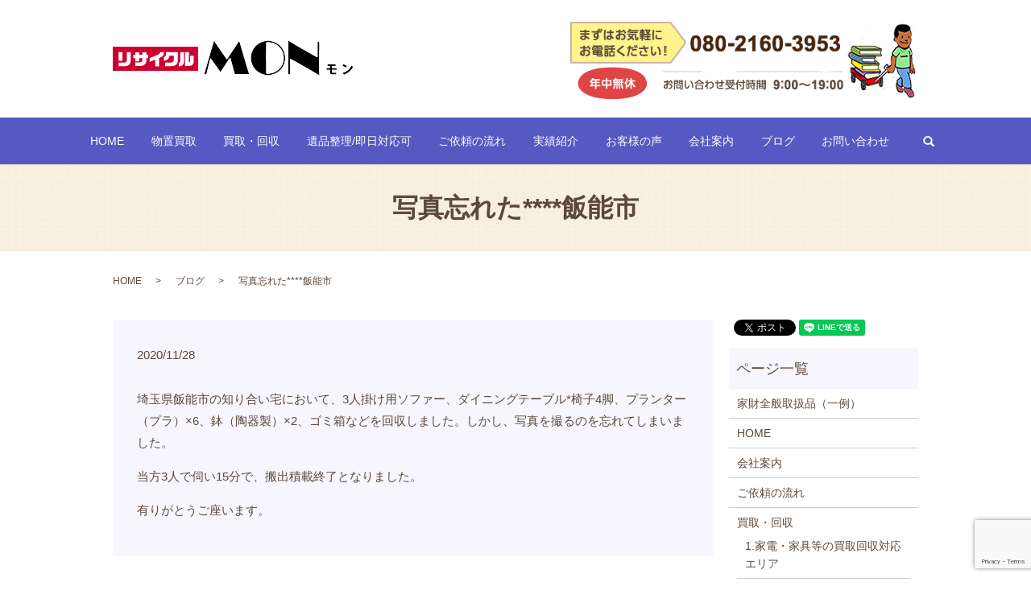

--- FILE ---
content_type: text/html; charset=UTF-8
request_url: https://www.no1mon.com/blog/1382
body_size: 5253
content:
  <!DOCTYPE HTML>
<html lang="ja" prefix="og: http://ogp.me/ns#">
<head>
  <meta charset="utf-8">
  <meta http-equiv="X-UA-Compatible" content="IE=edge,chrome=1">
  <meta name="viewport" content="width=device-width, initial-scale=1">
  <title>写真忘れた****飯能市</title>
  
<!-- All in One SEO Pack 2.3.4.2 by Michael Torbert of Semper Fi Web Designob_start_detected [-1,-1] -->
<meta name="description" itemprop="description" content="埼玉県飯能市の知り合い宅において、3人掛け用ソファー、ダイニングテーブル*椅子4脚、プランター（プラ）×6、鉢（陶器製）×2、ゴミ箱などを回収しました。しかし、写真を撮るのを忘れてしまいました。 当方3人で伺い15分で、搬出積載終了となりました。 有りがとうご座います。" />

<meta name="keywords" itemprop="keywords" content="回収,ソファー,飯能市" />

<link rel="canonical" href="https://www.no1mon.com/blog/1382" />
<meta property="og:title" content="写真忘れた****飯能市" />
<meta property="og:type" content="article" />
<meta property="og:url" content="https://www.no1mon.com/blog/1382" />
<meta property="og:image" content="https://www.no1mon.com/wp-content/uploads/logo_ogp.jpg" />
<meta property="og:description" content="埼玉県飯能市の知り合い宅において、3人掛け用ソファー、ダイニングテーブル*椅子4脚、プランター（プラ）×6、鉢（陶器製）×2、ゴミ箱などを回収しました。しかし、写真を撮るのを忘れてしまいました。 当方3人で伺い15分で、搬出積載終了となりました。 有りがとうご座います。" />
<meta property="article:published_time" content="2020-11-28T13:09:27Z" />
<meta property="article:modified_time" content="2020-11-28T13:10:03Z" />
<meta name="twitter:card" content="summary" />
<meta name="twitter:title" content="写真忘れた****飯能市" />
<meta name="twitter:description" content="埼玉県飯能市の知り合い宅において、3人掛け用ソファー、ダイニングテーブル*椅子4脚、プランター（プラ）×6、鉢（陶器製）×2、ゴミ箱などを回収しました。しかし、写真を撮るのを忘れてしまいました。 当方3人で伺い15分で、搬出積載終了となりました。 有りがとうご座います。" />
<meta name="twitter:image" content="https://www.no1mon.com/wp-content/uploads/logo_ogp.jpg" />
<meta itemprop="image" content="https://www.no1mon.com/wp-content/uploads/logo_ogp.jpg" />
<!-- /all in one seo pack -->
<link rel='dns-prefetch' href='//www.google.com' />
<link rel='dns-prefetch' href='//s.w.org' />
<link rel="alternate" type="application/rss+xml" title="リサイクルMON &raquo; 写真忘れた****飯能市 のコメントのフィード" href="https://www.no1mon.com/blog/1382/feed" />
<link rel='stylesheet' id='contact-form-7-css'  href='https://www.no1mon.com/wp-content/plugins/contact-form-7/includes/css/styles.css?ver=5.1' type='text/css' media='all' />
<script type='text/javascript' src='https://www.no1mon.com/wp-content/themes/no1mon.com/assets/js/vendor/jquery.min.js?ver=4.9.26'></script>
<link rel='prev' title='新規実績紹介を追加しました' href='https://www.no1mon.com/news/1380' />
<link rel='next' title='整理整頓　2020.12.3' href='https://www.no1mon.com/blog/1389' />
<link rel='shortlink' href='https://www.no1mon.com/?p=1382' />
  <link rel="stylesheet" href="https://www.no1mon.com/wp-content/themes/no1mon.com/assets/css/main.css?1768750466">
  <script src="https://www.no1mon.com/wp-content/themes/no1mon.com/assets/js/vendor/respond.min.js"></script>
  <script type="application/ld+json">
  {
    "@context": "http://schema.org",
    "@type": "BreadcrumbList",
    "itemListElement":
    [
      {
        "@type": "ListItem",
        "position": 1,
        "item":
        {
          "@id": "https://www.no1mon.com/",
          "name": "リサイクルMON"
        }
      },
      {
        "@type": "ListItem",
        "position": 2,
        "item":
        {
          "@id": "https://www.no1mon.com/category/blog/",
          "name": "ブログ"
        }
      },
      {
        "@type": "ListItem",
        "position": 3,
        "item":
        {
          "@id": "https://www.no1mon.com/blog/1382/",
          "name": "写真忘れた****飯能市"
        }
      }
    ]
  }
  </script>


  <script type="application/ld+json">
  {
    "@context": "http://schema.org/",
    "@type": "RecyclingCenter",
    "name": "リサイクルMON",
    "address": "〒358-0004 埼玉県入間市鍵山2-12-5",
    "telephone": "04-2930-4460",
    "faxNumber": "",
    "url": "https://www.no1mon.com",
    "email": "info@no1mon.com",
    "image": "https://www.no1mon.com/wp-content/uploads/logo_ogp.jpg",
    "logo": "https://www.no1mon.com/wp-content/uploads/logo.svg"
  }
  </script>

</head>
<body class="scrollTop">

  <div id="fb-root"></div>
  <script>(function(d, s, id) {
    var js, fjs = d.getElementsByTagName(s)[0];
    if (d.getElementById(id)) return;
    js = d.createElement(s); js.id = id;
    js.src = "//connect.facebook.net/ja_JP/sdk.js#xfbml=1&version=v2.9";
    fjs.parentNode.insertBefore(js, fjs);
  }(document, 'script', 'facebook-jssdk'));</script>

  <header>
    <div class="primary_header">
      <div class="container">
                <div class="title">
                      <a href="https://www.no1mon.com/">
              <object type="image/svg+xml" data="/wp-content/uploads/logo.svg" alt="リサイクルMON"></object>
            </a>
                  </div>
		<div class="hdr_info">
          <img src="/wp-content/uploads/hdr_img_002.png"  alt="リサイクルMON">
        </div>

      </div>
	  <nav class="global_nav"><ul><li><a href="https://www.no1mon.com/">HOME</a></li>
<li><a href="https://www.no1mon.com/shed">物置買取</a></li>
<li><a href="https://www.no1mon.com/purchase">買取・回収</a></li>
<li><a href="https://www.no1mon.com/life">遺品整理/即日対応可</a></li>
<li><a href="https://www.no1mon.com/flow">ご依頼の流れ</a></li>
<li><a href="/category/case">実績紹介</a></li>
<li><a href="https://www.no1mon.com/voice">お客様の声</a></li>
<li><a href="https://www.no1mon.com/company">会社案内</a></li>
<li><a href="https://www.no1mon.com/category/blog">ブログ</a></li>
<li><a href="https://www.no1mon.com/contact">お問い合わせ</a></li>

              <li class="gnav_search">
                <a href="#">search</a>
  <div class="epress_search">
    <form method="get" action="https://www.no1mon.com/">
      <input type="text" placeholder="" class="text" name="s" autocomplete="off" value="">
      <input type="submit" value="Search" class="submit">
    </form>
  </div>
  </li>
            </ul>
            <div class="menu_icon">
              <a href="#menu"><span>メニュー開閉</span></a>
            </div></nav>    </div>
  </header>

  <main>
              <h1 class="wow" style="">
      写真忘れた****飯能市            </h1>

    
    <div class="bread_wrap">
      <div class="container gutters">
        <div class="row bread">
              <ul class="col span_12">
              <li><a href="https://www.no1mon.com">HOME</a></li>
                      <li><a href="https://www.no1mon.com/category/blog">ブログ</a></li>
                      <li>写真忘れた****飯能市</li>
                  </ul>
          </div>
      </div>
    </div>
    <section>
      <div class="container gutters">
        <div class="row">
                    <div class="col span_9 column_main">
                  <article class="row article_detail">
      <div class="article_date">
        <p>2020/11/28</p>
      </div>
      <div class="row">
        <div class="col span_12">
          <p>埼玉県飯能市の知り合い宅において、3人掛け用ソファー、ダイニングテーブル*椅子4脚、プランター（プラ）×6、鉢（陶器製）×2、ゴミ箱などを回収しました。しかし、写真を撮るのを忘れてしまいました。</p>
<p>当方3人で伺い15分で、搬出積載終了となりました。</p>
<p>有りがとうご座います。</p>        </div>
      </div>

          </article>

    <div class='epress_pager'>
      <div class="epress_pager_prev">
        <a href="https://www.no1mon.com/blog/1314" rel="prev">河口湖まで配達に行って来ました</a>      </div>
      <div class="epress_pager_next">
        <a href="https://www.no1mon.com/blog/1389" rel="next">整理整頓　2020.12.3</a>      </div>
    </div>
                </div>
          <div class="col span_3 column_sub">
            <div>
<style>
.share_button {
  letter-spacing: -.40em;
  padding-top: 30px;
  margin-bottom: 7%;
}
.share_button > * {
  letter-spacing: normal;
}
.column_sub .share_button {
  margin-top: 0;
  padding-top: 0;
}
</style>
  <div class="container share_button">
    <!-- Facebook -->
    <style media="screen">
      .share_button > * {vertical-align: bottom; margin:0 2px;}
    </style>
    <div class="fb-share-button" data-href="https://www.no1mon.com/blog/1382" data-layout="button" data-size="small" data-mobile-iframe="false"><a class="fb-xfbml-parse-ignore" target="_blank" href="https://www.facebook.com/sharer/sharer.php?u=http%3A%2F%2Fweb01.iflag.jp%2Fshinki%2F1704%2Fshin-limited%2Fhtml%2Findex.html&amp;src=sdkpreparse">シェア</a></div>
    <!-- Twitter -->
    <a href="https://twitter.com/share" class="twitter-share-button">Tweet</a>
    <!-- LINE -->
    <div class="line-it-button" data-lang="ja" data-type="share-a" data-url="https://www.no1mon.com/blog/1382" style="display: none;"></div>
  </div>
</div>
<div class="sidebar">
  <div class="widget_wrap"><p class="widget_header">ページ一覧</p>		<ul>
			<li class="page_item page-item-948"><a href="https://www.no1mon.com/%e5%ae%b6%e8%b2%a1%e5%85%a8%e8%88%ac%e5%8f%96%e6%89%b1%e5%93%81%ef%bc%88%e4%b8%80%e4%be%8b%ef%bc%89">家財全般取扱品（一例）</a></li>
<li class="page_item page-item-11"><a href="https://www.no1mon.com/">HOME</a></li>
<li class="page_item page-item-107"><a href="https://www.no1mon.com/company">会社案内</a></li>
<li class="page_item page-item-109"><a href="https://www.no1mon.com/flow">ご依頼の流れ</a></li>
<li class="page_item page-item-113 page_item_has_children"><a href="https://www.no1mon.com/purchase">買取・回収</a>
<ul class='children'>
	<li class="page_item page-item-911"><a href="https://www.no1mon.com/purchase/1-%e5%af%be%e5%bf%9c%e3%82%a8%e3%83%aa%e3%82%a2">1.家電・家具等の買取回収対応エリア</a></li>
	<li class="page_item page-item-1628"><a href="https://www.no1mon.com/purchase/1%e5%93%81%e3%81%8b%e3%82%89%e4%b8%80%e8%bb%92%e3%81%9d%e3%81%a3%e3%81%8f%e3%82%8a%e3%81%be%e3%81%a7%e5%9b%9e%e5%8f%8e">1品から一軒家まで残置物を全部片付けます / 狭山市</a></li>
	<li class="page_item page-item-1438"><a href="https://www.no1mon.com/purchase/%e7%a9%ba%e3%81%8d%e5%ae%b6%ef%bc%86%e6%ae%8b%e7%bd%ae%e7%89%a9%e3%82%92%e7%89%87%e4%bb%98%e3%81%91%e6%97%a5%e9%ab%98%e5%b8%82%e3%83%bb%e9%b6%b4%e3%83%b6%e5%b3%b6%e5%b8%82">残置物の片付け(不用品回収)/日高市・鶴ヶ島市</a></li>
	<li class="page_item page-item-1498"><a href="https://www.no1mon.com/purchase/%e7%a9%ba%e3%81%8d%e5%ae%b6%ef%bc%86%e6%ae%8b%e7%bd%ae%e7%89%a9%e3%82%92%e7%89%87%e4%bb%98%e3%81%91%e7%be%bd%e6%9d%91%e5%b8%82%e3%83%bb%e9%9d%92%e6%a2%85%e5%b8%82%e3%80%8c%e3%83%aa%e3%82%b5%e3%82%a4">空き家＆残置物を片付け（不用品回収）/羽村市・青梅市「リサイクルMON」</a></li>
</ul>
</li>
<li class="page_item page-item-111"><a href="https://www.no1mon.com/life">遺品整理/即日対応可</a></li>
<li class="page_item page-item-115 page_item_has_children"><a href="https://www.no1mon.com/shed">物置買取</a>
<ul class='children'>
	<li class="page_item page-item-919"><a href="https://www.no1mon.com/shed/%e7%89%a9%e7%bd%ae%e5%af%be%e5%bf%9c%e3%82%a8%e3%83%aa%e3%82%a2">物置対応エリア</a></li>
</ul>
</li>
<li class="page_item page-item-117"><a href="https://www.no1mon.com/voice">お客様の声</a></li>
<li class="page_item page-item-8"><a href="https://www.no1mon.com/contact">お問い合わせ</a></li>
<li class="page_item page-item-6"><a href="https://www.no1mon.com/policy">プライバシーポリシー</a></li>
<li class="page_item page-item-10"><a href="https://www.no1mon.com/sitemap">サイトマップ</a></li>
		</ul>
		</div><div class="widget_wrap"><p class="widget_header">カテゴリー</p>		<ul>
	<li class="cat-item cat-item-2"><a href="https://www.no1mon.com/category/news" >お知らせ</a>
</li>
	<li class="cat-item cat-item-14"><a href="https://www.no1mon.com/category/blog" >ブログ</a>
</li>
	<li class="cat-item cat-item-8"><a href="https://www.no1mon.com/category/case" title="入間市のリサイクルショップ、リサイクルMONの買取・回収実績の一部をご紹介。どんなものの買取・回収が可能かこちらからご確認ください。">実績紹介</a>
</li>
		</ul>
</div>		<div class="widget_wrap">		<p class="widget_header">最近の投稿</p>		<ul>
											<li>
					<a href="https://www.no1mon.com/news/4657">入荷　タクボ グランプレステージ GP-157HT販売開始します。</a>
									</li>
											<li>
					<a href="https://www.no1mon.com/case/4653">小型家電を持ち込みにて無料回収</a>
									</li>
											<li>
					<a href="https://www.no1mon.com/news/4649">販売開始　タクボ　グランプレステージ GP-199　</a>
									</li>
											<li>
					<a href="https://www.no1mon.com/news/4643">新規入荷　タクボ mr.ｽﾄｯｸﾏﾝ ND-2908　販売開始</a>
									</li>
											<li>
					<a href="https://www.no1mon.com/news/4639">新入荷 イナバ ネクスタ NXN-55S　販売</a>
									</li>
					</ul>
		</div>1</div>
          </div>
                  </div>
      </div>
    </section>

  </main>
<footer>    <div class="footer_nav_wrap">
      <div class="container">
        <div class="row">
        <nav class="col span_12 pc-only"><ul><li><a href="https://www.no1mon.com/">ホーム</a></li>
<li><a href="https://www.no1mon.com/shed">物置買取</a></li>
<li><a href="https://www.no1mon.com/purchase">買取・回収</a></li>
<li><a href="https://www.no1mon.com/life">遺品整理/即日対応可</a></li>
<li><a href="https://www.no1mon.com/flow">ご依頼の流れ</a></li>
<li><a href="/category/case">実績紹介</a></li>
<li><a href="https://www.no1mon.com/voice">お客様の声</a></li>
<li class="footer-break"><a href="https://www.no1mon.com/company">会社案内</a></li>
<li><a href="https://www.no1mon.com/category/blog">ブログ</a></li>
<li><a href="https://www.no1mon.com/contact">お問い合わせ</a></li>
<li><a href="https://www.no1mon.com/policy">プライバシーポリシー</a></li>
<li><a href="https://www.no1mon.com/sitemap">サイトマップ</a></li>
</ul></nav>        </div>
      </div>
    </div>
    <div class="footer_copyright_wrap">
      <div class="container">
        <div class="row">
          <div class="col span_12">
            <p>Copyright &copy; リサイクルMON All Rights Reserved.【掲載の記事・写真・イラストなどの無断複写・転載を禁じます】</p>
          </div>
        </div>
      </div>
    </div>
    <p class="pagetop"><a href="#top"></a></p>
  </footer>

  <script src="https://www.no1mon.com/wp-content/themes/no1mon.com/assets/js/vendor/bundle.js"></script>
  <script src="https://www.no1mon.com/wp-content/themes/no1mon.com/assets/js/main.js?"></script>

  <!-- twitter -->
  <script>!function(d,s,id){var js,fjs=d.getElementsByTagName(s)[0],p=/^http:/.test(d.location)?'http':'https';if(!d.getElementById(id)){js=d.createElement(s);js.id=id;js.src=p+'://platform.twitter.com/widgets.js';fjs.parentNode.insertBefore(js,fjs);}}(document, 'script', 'twitter-wjs');</script>

  <script src="https://d.line-scdn.net/r/web/social-plugin/js/thirdparty/loader.min.js" async="async" defer="defer"></script>

  <script type='text/javascript'>
/* <![CDATA[ */
var wpcf7 = {"apiSettings":{"root":"https:\/\/www.no1mon.com\/wp-json\/contact-form-7\/v1","namespace":"contact-form-7\/v1"}};
/* ]]> */
</script>
<script type='text/javascript' src='https://www.no1mon.com/wp-content/plugins/contact-form-7/includes/js/scripts.js?ver=5.1'></script>
<script type='text/javascript' src='https://www.google.com/recaptcha/api.js?render=6LfVISEkAAAAAIJyrTcCF_RmY10vHyPlrNElVfQf&#038;ver=3.0'></script>
<script type="text/javascript">
( function( grecaptcha, sitekey ) {

	var wpcf7recaptcha = {
		execute: function() {
			grecaptcha.execute(
				sitekey,
				{ action: 'homepage' }
			).then( function( token ) {
				var forms = document.getElementsByTagName( 'form' );

				for ( var i = 0; i < forms.length; i++ ) {
					var fields = forms[ i ].getElementsByTagName( 'input' );

					for ( var j = 0; j < fields.length; j++ ) {
						var field = fields[ j ];

						if ( 'g-recaptcha-response' === field.getAttribute( 'name' ) ) {
							field.setAttribute( 'value', token );
							break;
						}
					}
				}
			} );
		}
	};

	grecaptcha.ready( wpcf7recaptcha.execute );

	document.addEventListener( 'wpcf7submit', wpcf7recaptcha.execute, false );

} )( grecaptcha, '6LfVISEkAAAAAIJyrTcCF_RmY10vHyPlrNElVfQf' );
</script>
</body>
</html>


--- FILE ---
content_type: text/html; charset=utf-8
request_url: https://www.google.com/recaptcha/api2/anchor?ar=1&k=6LfVISEkAAAAAIJyrTcCF_RmY10vHyPlrNElVfQf&co=aHR0cHM6Ly93d3cubm8xbW9uLmNvbTo0NDM.&hl=en&v=PoyoqOPhxBO7pBk68S4YbpHZ&size=invisible&anchor-ms=20000&execute-ms=30000&cb=rte20vtr8s6
body_size: 48702
content:
<!DOCTYPE HTML><html dir="ltr" lang="en"><head><meta http-equiv="Content-Type" content="text/html; charset=UTF-8">
<meta http-equiv="X-UA-Compatible" content="IE=edge">
<title>reCAPTCHA</title>
<style type="text/css">
/* cyrillic-ext */
@font-face {
  font-family: 'Roboto';
  font-style: normal;
  font-weight: 400;
  font-stretch: 100%;
  src: url(//fonts.gstatic.com/s/roboto/v48/KFO7CnqEu92Fr1ME7kSn66aGLdTylUAMa3GUBHMdazTgWw.woff2) format('woff2');
  unicode-range: U+0460-052F, U+1C80-1C8A, U+20B4, U+2DE0-2DFF, U+A640-A69F, U+FE2E-FE2F;
}
/* cyrillic */
@font-face {
  font-family: 'Roboto';
  font-style: normal;
  font-weight: 400;
  font-stretch: 100%;
  src: url(//fonts.gstatic.com/s/roboto/v48/KFO7CnqEu92Fr1ME7kSn66aGLdTylUAMa3iUBHMdazTgWw.woff2) format('woff2');
  unicode-range: U+0301, U+0400-045F, U+0490-0491, U+04B0-04B1, U+2116;
}
/* greek-ext */
@font-face {
  font-family: 'Roboto';
  font-style: normal;
  font-weight: 400;
  font-stretch: 100%;
  src: url(//fonts.gstatic.com/s/roboto/v48/KFO7CnqEu92Fr1ME7kSn66aGLdTylUAMa3CUBHMdazTgWw.woff2) format('woff2');
  unicode-range: U+1F00-1FFF;
}
/* greek */
@font-face {
  font-family: 'Roboto';
  font-style: normal;
  font-weight: 400;
  font-stretch: 100%;
  src: url(//fonts.gstatic.com/s/roboto/v48/KFO7CnqEu92Fr1ME7kSn66aGLdTylUAMa3-UBHMdazTgWw.woff2) format('woff2');
  unicode-range: U+0370-0377, U+037A-037F, U+0384-038A, U+038C, U+038E-03A1, U+03A3-03FF;
}
/* math */
@font-face {
  font-family: 'Roboto';
  font-style: normal;
  font-weight: 400;
  font-stretch: 100%;
  src: url(//fonts.gstatic.com/s/roboto/v48/KFO7CnqEu92Fr1ME7kSn66aGLdTylUAMawCUBHMdazTgWw.woff2) format('woff2');
  unicode-range: U+0302-0303, U+0305, U+0307-0308, U+0310, U+0312, U+0315, U+031A, U+0326-0327, U+032C, U+032F-0330, U+0332-0333, U+0338, U+033A, U+0346, U+034D, U+0391-03A1, U+03A3-03A9, U+03B1-03C9, U+03D1, U+03D5-03D6, U+03F0-03F1, U+03F4-03F5, U+2016-2017, U+2034-2038, U+203C, U+2040, U+2043, U+2047, U+2050, U+2057, U+205F, U+2070-2071, U+2074-208E, U+2090-209C, U+20D0-20DC, U+20E1, U+20E5-20EF, U+2100-2112, U+2114-2115, U+2117-2121, U+2123-214F, U+2190, U+2192, U+2194-21AE, U+21B0-21E5, U+21F1-21F2, U+21F4-2211, U+2213-2214, U+2216-22FF, U+2308-230B, U+2310, U+2319, U+231C-2321, U+2336-237A, U+237C, U+2395, U+239B-23B7, U+23D0, U+23DC-23E1, U+2474-2475, U+25AF, U+25B3, U+25B7, U+25BD, U+25C1, U+25CA, U+25CC, U+25FB, U+266D-266F, U+27C0-27FF, U+2900-2AFF, U+2B0E-2B11, U+2B30-2B4C, U+2BFE, U+3030, U+FF5B, U+FF5D, U+1D400-1D7FF, U+1EE00-1EEFF;
}
/* symbols */
@font-face {
  font-family: 'Roboto';
  font-style: normal;
  font-weight: 400;
  font-stretch: 100%;
  src: url(//fonts.gstatic.com/s/roboto/v48/KFO7CnqEu92Fr1ME7kSn66aGLdTylUAMaxKUBHMdazTgWw.woff2) format('woff2');
  unicode-range: U+0001-000C, U+000E-001F, U+007F-009F, U+20DD-20E0, U+20E2-20E4, U+2150-218F, U+2190, U+2192, U+2194-2199, U+21AF, U+21E6-21F0, U+21F3, U+2218-2219, U+2299, U+22C4-22C6, U+2300-243F, U+2440-244A, U+2460-24FF, U+25A0-27BF, U+2800-28FF, U+2921-2922, U+2981, U+29BF, U+29EB, U+2B00-2BFF, U+4DC0-4DFF, U+FFF9-FFFB, U+10140-1018E, U+10190-1019C, U+101A0, U+101D0-101FD, U+102E0-102FB, U+10E60-10E7E, U+1D2C0-1D2D3, U+1D2E0-1D37F, U+1F000-1F0FF, U+1F100-1F1AD, U+1F1E6-1F1FF, U+1F30D-1F30F, U+1F315, U+1F31C, U+1F31E, U+1F320-1F32C, U+1F336, U+1F378, U+1F37D, U+1F382, U+1F393-1F39F, U+1F3A7-1F3A8, U+1F3AC-1F3AF, U+1F3C2, U+1F3C4-1F3C6, U+1F3CA-1F3CE, U+1F3D4-1F3E0, U+1F3ED, U+1F3F1-1F3F3, U+1F3F5-1F3F7, U+1F408, U+1F415, U+1F41F, U+1F426, U+1F43F, U+1F441-1F442, U+1F444, U+1F446-1F449, U+1F44C-1F44E, U+1F453, U+1F46A, U+1F47D, U+1F4A3, U+1F4B0, U+1F4B3, U+1F4B9, U+1F4BB, U+1F4BF, U+1F4C8-1F4CB, U+1F4D6, U+1F4DA, U+1F4DF, U+1F4E3-1F4E6, U+1F4EA-1F4ED, U+1F4F7, U+1F4F9-1F4FB, U+1F4FD-1F4FE, U+1F503, U+1F507-1F50B, U+1F50D, U+1F512-1F513, U+1F53E-1F54A, U+1F54F-1F5FA, U+1F610, U+1F650-1F67F, U+1F687, U+1F68D, U+1F691, U+1F694, U+1F698, U+1F6AD, U+1F6B2, U+1F6B9-1F6BA, U+1F6BC, U+1F6C6-1F6CF, U+1F6D3-1F6D7, U+1F6E0-1F6EA, U+1F6F0-1F6F3, U+1F6F7-1F6FC, U+1F700-1F7FF, U+1F800-1F80B, U+1F810-1F847, U+1F850-1F859, U+1F860-1F887, U+1F890-1F8AD, U+1F8B0-1F8BB, U+1F8C0-1F8C1, U+1F900-1F90B, U+1F93B, U+1F946, U+1F984, U+1F996, U+1F9E9, U+1FA00-1FA6F, U+1FA70-1FA7C, U+1FA80-1FA89, U+1FA8F-1FAC6, U+1FACE-1FADC, U+1FADF-1FAE9, U+1FAF0-1FAF8, U+1FB00-1FBFF;
}
/* vietnamese */
@font-face {
  font-family: 'Roboto';
  font-style: normal;
  font-weight: 400;
  font-stretch: 100%;
  src: url(//fonts.gstatic.com/s/roboto/v48/KFO7CnqEu92Fr1ME7kSn66aGLdTylUAMa3OUBHMdazTgWw.woff2) format('woff2');
  unicode-range: U+0102-0103, U+0110-0111, U+0128-0129, U+0168-0169, U+01A0-01A1, U+01AF-01B0, U+0300-0301, U+0303-0304, U+0308-0309, U+0323, U+0329, U+1EA0-1EF9, U+20AB;
}
/* latin-ext */
@font-face {
  font-family: 'Roboto';
  font-style: normal;
  font-weight: 400;
  font-stretch: 100%;
  src: url(//fonts.gstatic.com/s/roboto/v48/KFO7CnqEu92Fr1ME7kSn66aGLdTylUAMa3KUBHMdazTgWw.woff2) format('woff2');
  unicode-range: U+0100-02BA, U+02BD-02C5, U+02C7-02CC, U+02CE-02D7, U+02DD-02FF, U+0304, U+0308, U+0329, U+1D00-1DBF, U+1E00-1E9F, U+1EF2-1EFF, U+2020, U+20A0-20AB, U+20AD-20C0, U+2113, U+2C60-2C7F, U+A720-A7FF;
}
/* latin */
@font-face {
  font-family: 'Roboto';
  font-style: normal;
  font-weight: 400;
  font-stretch: 100%;
  src: url(//fonts.gstatic.com/s/roboto/v48/KFO7CnqEu92Fr1ME7kSn66aGLdTylUAMa3yUBHMdazQ.woff2) format('woff2');
  unicode-range: U+0000-00FF, U+0131, U+0152-0153, U+02BB-02BC, U+02C6, U+02DA, U+02DC, U+0304, U+0308, U+0329, U+2000-206F, U+20AC, U+2122, U+2191, U+2193, U+2212, U+2215, U+FEFF, U+FFFD;
}
/* cyrillic-ext */
@font-face {
  font-family: 'Roboto';
  font-style: normal;
  font-weight: 500;
  font-stretch: 100%;
  src: url(//fonts.gstatic.com/s/roboto/v48/KFO7CnqEu92Fr1ME7kSn66aGLdTylUAMa3GUBHMdazTgWw.woff2) format('woff2');
  unicode-range: U+0460-052F, U+1C80-1C8A, U+20B4, U+2DE0-2DFF, U+A640-A69F, U+FE2E-FE2F;
}
/* cyrillic */
@font-face {
  font-family: 'Roboto';
  font-style: normal;
  font-weight: 500;
  font-stretch: 100%;
  src: url(//fonts.gstatic.com/s/roboto/v48/KFO7CnqEu92Fr1ME7kSn66aGLdTylUAMa3iUBHMdazTgWw.woff2) format('woff2');
  unicode-range: U+0301, U+0400-045F, U+0490-0491, U+04B0-04B1, U+2116;
}
/* greek-ext */
@font-face {
  font-family: 'Roboto';
  font-style: normal;
  font-weight: 500;
  font-stretch: 100%;
  src: url(//fonts.gstatic.com/s/roboto/v48/KFO7CnqEu92Fr1ME7kSn66aGLdTylUAMa3CUBHMdazTgWw.woff2) format('woff2');
  unicode-range: U+1F00-1FFF;
}
/* greek */
@font-face {
  font-family: 'Roboto';
  font-style: normal;
  font-weight: 500;
  font-stretch: 100%;
  src: url(//fonts.gstatic.com/s/roboto/v48/KFO7CnqEu92Fr1ME7kSn66aGLdTylUAMa3-UBHMdazTgWw.woff2) format('woff2');
  unicode-range: U+0370-0377, U+037A-037F, U+0384-038A, U+038C, U+038E-03A1, U+03A3-03FF;
}
/* math */
@font-face {
  font-family: 'Roboto';
  font-style: normal;
  font-weight: 500;
  font-stretch: 100%;
  src: url(//fonts.gstatic.com/s/roboto/v48/KFO7CnqEu92Fr1ME7kSn66aGLdTylUAMawCUBHMdazTgWw.woff2) format('woff2');
  unicode-range: U+0302-0303, U+0305, U+0307-0308, U+0310, U+0312, U+0315, U+031A, U+0326-0327, U+032C, U+032F-0330, U+0332-0333, U+0338, U+033A, U+0346, U+034D, U+0391-03A1, U+03A3-03A9, U+03B1-03C9, U+03D1, U+03D5-03D6, U+03F0-03F1, U+03F4-03F5, U+2016-2017, U+2034-2038, U+203C, U+2040, U+2043, U+2047, U+2050, U+2057, U+205F, U+2070-2071, U+2074-208E, U+2090-209C, U+20D0-20DC, U+20E1, U+20E5-20EF, U+2100-2112, U+2114-2115, U+2117-2121, U+2123-214F, U+2190, U+2192, U+2194-21AE, U+21B0-21E5, U+21F1-21F2, U+21F4-2211, U+2213-2214, U+2216-22FF, U+2308-230B, U+2310, U+2319, U+231C-2321, U+2336-237A, U+237C, U+2395, U+239B-23B7, U+23D0, U+23DC-23E1, U+2474-2475, U+25AF, U+25B3, U+25B7, U+25BD, U+25C1, U+25CA, U+25CC, U+25FB, U+266D-266F, U+27C0-27FF, U+2900-2AFF, U+2B0E-2B11, U+2B30-2B4C, U+2BFE, U+3030, U+FF5B, U+FF5D, U+1D400-1D7FF, U+1EE00-1EEFF;
}
/* symbols */
@font-face {
  font-family: 'Roboto';
  font-style: normal;
  font-weight: 500;
  font-stretch: 100%;
  src: url(//fonts.gstatic.com/s/roboto/v48/KFO7CnqEu92Fr1ME7kSn66aGLdTylUAMaxKUBHMdazTgWw.woff2) format('woff2');
  unicode-range: U+0001-000C, U+000E-001F, U+007F-009F, U+20DD-20E0, U+20E2-20E4, U+2150-218F, U+2190, U+2192, U+2194-2199, U+21AF, U+21E6-21F0, U+21F3, U+2218-2219, U+2299, U+22C4-22C6, U+2300-243F, U+2440-244A, U+2460-24FF, U+25A0-27BF, U+2800-28FF, U+2921-2922, U+2981, U+29BF, U+29EB, U+2B00-2BFF, U+4DC0-4DFF, U+FFF9-FFFB, U+10140-1018E, U+10190-1019C, U+101A0, U+101D0-101FD, U+102E0-102FB, U+10E60-10E7E, U+1D2C0-1D2D3, U+1D2E0-1D37F, U+1F000-1F0FF, U+1F100-1F1AD, U+1F1E6-1F1FF, U+1F30D-1F30F, U+1F315, U+1F31C, U+1F31E, U+1F320-1F32C, U+1F336, U+1F378, U+1F37D, U+1F382, U+1F393-1F39F, U+1F3A7-1F3A8, U+1F3AC-1F3AF, U+1F3C2, U+1F3C4-1F3C6, U+1F3CA-1F3CE, U+1F3D4-1F3E0, U+1F3ED, U+1F3F1-1F3F3, U+1F3F5-1F3F7, U+1F408, U+1F415, U+1F41F, U+1F426, U+1F43F, U+1F441-1F442, U+1F444, U+1F446-1F449, U+1F44C-1F44E, U+1F453, U+1F46A, U+1F47D, U+1F4A3, U+1F4B0, U+1F4B3, U+1F4B9, U+1F4BB, U+1F4BF, U+1F4C8-1F4CB, U+1F4D6, U+1F4DA, U+1F4DF, U+1F4E3-1F4E6, U+1F4EA-1F4ED, U+1F4F7, U+1F4F9-1F4FB, U+1F4FD-1F4FE, U+1F503, U+1F507-1F50B, U+1F50D, U+1F512-1F513, U+1F53E-1F54A, U+1F54F-1F5FA, U+1F610, U+1F650-1F67F, U+1F687, U+1F68D, U+1F691, U+1F694, U+1F698, U+1F6AD, U+1F6B2, U+1F6B9-1F6BA, U+1F6BC, U+1F6C6-1F6CF, U+1F6D3-1F6D7, U+1F6E0-1F6EA, U+1F6F0-1F6F3, U+1F6F7-1F6FC, U+1F700-1F7FF, U+1F800-1F80B, U+1F810-1F847, U+1F850-1F859, U+1F860-1F887, U+1F890-1F8AD, U+1F8B0-1F8BB, U+1F8C0-1F8C1, U+1F900-1F90B, U+1F93B, U+1F946, U+1F984, U+1F996, U+1F9E9, U+1FA00-1FA6F, U+1FA70-1FA7C, U+1FA80-1FA89, U+1FA8F-1FAC6, U+1FACE-1FADC, U+1FADF-1FAE9, U+1FAF0-1FAF8, U+1FB00-1FBFF;
}
/* vietnamese */
@font-face {
  font-family: 'Roboto';
  font-style: normal;
  font-weight: 500;
  font-stretch: 100%;
  src: url(//fonts.gstatic.com/s/roboto/v48/KFO7CnqEu92Fr1ME7kSn66aGLdTylUAMa3OUBHMdazTgWw.woff2) format('woff2');
  unicode-range: U+0102-0103, U+0110-0111, U+0128-0129, U+0168-0169, U+01A0-01A1, U+01AF-01B0, U+0300-0301, U+0303-0304, U+0308-0309, U+0323, U+0329, U+1EA0-1EF9, U+20AB;
}
/* latin-ext */
@font-face {
  font-family: 'Roboto';
  font-style: normal;
  font-weight: 500;
  font-stretch: 100%;
  src: url(//fonts.gstatic.com/s/roboto/v48/KFO7CnqEu92Fr1ME7kSn66aGLdTylUAMa3KUBHMdazTgWw.woff2) format('woff2');
  unicode-range: U+0100-02BA, U+02BD-02C5, U+02C7-02CC, U+02CE-02D7, U+02DD-02FF, U+0304, U+0308, U+0329, U+1D00-1DBF, U+1E00-1E9F, U+1EF2-1EFF, U+2020, U+20A0-20AB, U+20AD-20C0, U+2113, U+2C60-2C7F, U+A720-A7FF;
}
/* latin */
@font-face {
  font-family: 'Roboto';
  font-style: normal;
  font-weight: 500;
  font-stretch: 100%;
  src: url(//fonts.gstatic.com/s/roboto/v48/KFO7CnqEu92Fr1ME7kSn66aGLdTylUAMa3yUBHMdazQ.woff2) format('woff2');
  unicode-range: U+0000-00FF, U+0131, U+0152-0153, U+02BB-02BC, U+02C6, U+02DA, U+02DC, U+0304, U+0308, U+0329, U+2000-206F, U+20AC, U+2122, U+2191, U+2193, U+2212, U+2215, U+FEFF, U+FFFD;
}
/* cyrillic-ext */
@font-face {
  font-family: 'Roboto';
  font-style: normal;
  font-weight: 900;
  font-stretch: 100%;
  src: url(//fonts.gstatic.com/s/roboto/v48/KFO7CnqEu92Fr1ME7kSn66aGLdTylUAMa3GUBHMdazTgWw.woff2) format('woff2');
  unicode-range: U+0460-052F, U+1C80-1C8A, U+20B4, U+2DE0-2DFF, U+A640-A69F, U+FE2E-FE2F;
}
/* cyrillic */
@font-face {
  font-family: 'Roboto';
  font-style: normal;
  font-weight: 900;
  font-stretch: 100%;
  src: url(//fonts.gstatic.com/s/roboto/v48/KFO7CnqEu92Fr1ME7kSn66aGLdTylUAMa3iUBHMdazTgWw.woff2) format('woff2');
  unicode-range: U+0301, U+0400-045F, U+0490-0491, U+04B0-04B1, U+2116;
}
/* greek-ext */
@font-face {
  font-family: 'Roboto';
  font-style: normal;
  font-weight: 900;
  font-stretch: 100%;
  src: url(//fonts.gstatic.com/s/roboto/v48/KFO7CnqEu92Fr1ME7kSn66aGLdTylUAMa3CUBHMdazTgWw.woff2) format('woff2');
  unicode-range: U+1F00-1FFF;
}
/* greek */
@font-face {
  font-family: 'Roboto';
  font-style: normal;
  font-weight: 900;
  font-stretch: 100%;
  src: url(//fonts.gstatic.com/s/roboto/v48/KFO7CnqEu92Fr1ME7kSn66aGLdTylUAMa3-UBHMdazTgWw.woff2) format('woff2');
  unicode-range: U+0370-0377, U+037A-037F, U+0384-038A, U+038C, U+038E-03A1, U+03A3-03FF;
}
/* math */
@font-face {
  font-family: 'Roboto';
  font-style: normal;
  font-weight: 900;
  font-stretch: 100%;
  src: url(//fonts.gstatic.com/s/roboto/v48/KFO7CnqEu92Fr1ME7kSn66aGLdTylUAMawCUBHMdazTgWw.woff2) format('woff2');
  unicode-range: U+0302-0303, U+0305, U+0307-0308, U+0310, U+0312, U+0315, U+031A, U+0326-0327, U+032C, U+032F-0330, U+0332-0333, U+0338, U+033A, U+0346, U+034D, U+0391-03A1, U+03A3-03A9, U+03B1-03C9, U+03D1, U+03D5-03D6, U+03F0-03F1, U+03F4-03F5, U+2016-2017, U+2034-2038, U+203C, U+2040, U+2043, U+2047, U+2050, U+2057, U+205F, U+2070-2071, U+2074-208E, U+2090-209C, U+20D0-20DC, U+20E1, U+20E5-20EF, U+2100-2112, U+2114-2115, U+2117-2121, U+2123-214F, U+2190, U+2192, U+2194-21AE, U+21B0-21E5, U+21F1-21F2, U+21F4-2211, U+2213-2214, U+2216-22FF, U+2308-230B, U+2310, U+2319, U+231C-2321, U+2336-237A, U+237C, U+2395, U+239B-23B7, U+23D0, U+23DC-23E1, U+2474-2475, U+25AF, U+25B3, U+25B7, U+25BD, U+25C1, U+25CA, U+25CC, U+25FB, U+266D-266F, U+27C0-27FF, U+2900-2AFF, U+2B0E-2B11, U+2B30-2B4C, U+2BFE, U+3030, U+FF5B, U+FF5D, U+1D400-1D7FF, U+1EE00-1EEFF;
}
/* symbols */
@font-face {
  font-family: 'Roboto';
  font-style: normal;
  font-weight: 900;
  font-stretch: 100%;
  src: url(//fonts.gstatic.com/s/roboto/v48/KFO7CnqEu92Fr1ME7kSn66aGLdTylUAMaxKUBHMdazTgWw.woff2) format('woff2');
  unicode-range: U+0001-000C, U+000E-001F, U+007F-009F, U+20DD-20E0, U+20E2-20E4, U+2150-218F, U+2190, U+2192, U+2194-2199, U+21AF, U+21E6-21F0, U+21F3, U+2218-2219, U+2299, U+22C4-22C6, U+2300-243F, U+2440-244A, U+2460-24FF, U+25A0-27BF, U+2800-28FF, U+2921-2922, U+2981, U+29BF, U+29EB, U+2B00-2BFF, U+4DC0-4DFF, U+FFF9-FFFB, U+10140-1018E, U+10190-1019C, U+101A0, U+101D0-101FD, U+102E0-102FB, U+10E60-10E7E, U+1D2C0-1D2D3, U+1D2E0-1D37F, U+1F000-1F0FF, U+1F100-1F1AD, U+1F1E6-1F1FF, U+1F30D-1F30F, U+1F315, U+1F31C, U+1F31E, U+1F320-1F32C, U+1F336, U+1F378, U+1F37D, U+1F382, U+1F393-1F39F, U+1F3A7-1F3A8, U+1F3AC-1F3AF, U+1F3C2, U+1F3C4-1F3C6, U+1F3CA-1F3CE, U+1F3D4-1F3E0, U+1F3ED, U+1F3F1-1F3F3, U+1F3F5-1F3F7, U+1F408, U+1F415, U+1F41F, U+1F426, U+1F43F, U+1F441-1F442, U+1F444, U+1F446-1F449, U+1F44C-1F44E, U+1F453, U+1F46A, U+1F47D, U+1F4A3, U+1F4B0, U+1F4B3, U+1F4B9, U+1F4BB, U+1F4BF, U+1F4C8-1F4CB, U+1F4D6, U+1F4DA, U+1F4DF, U+1F4E3-1F4E6, U+1F4EA-1F4ED, U+1F4F7, U+1F4F9-1F4FB, U+1F4FD-1F4FE, U+1F503, U+1F507-1F50B, U+1F50D, U+1F512-1F513, U+1F53E-1F54A, U+1F54F-1F5FA, U+1F610, U+1F650-1F67F, U+1F687, U+1F68D, U+1F691, U+1F694, U+1F698, U+1F6AD, U+1F6B2, U+1F6B9-1F6BA, U+1F6BC, U+1F6C6-1F6CF, U+1F6D3-1F6D7, U+1F6E0-1F6EA, U+1F6F0-1F6F3, U+1F6F7-1F6FC, U+1F700-1F7FF, U+1F800-1F80B, U+1F810-1F847, U+1F850-1F859, U+1F860-1F887, U+1F890-1F8AD, U+1F8B0-1F8BB, U+1F8C0-1F8C1, U+1F900-1F90B, U+1F93B, U+1F946, U+1F984, U+1F996, U+1F9E9, U+1FA00-1FA6F, U+1FA70-1FA7C, U+1FA80-1FA89, U+1FA8F-1FAC6, U+1FACE-1FADC, U+1FADF-1FAE9, U+1FAF0-1FAF8, U+1FB00-1FBFF;
}
/* vietnamese */
@font-face {
  font-family: 'Roboto';
  font-style: normal;
  font-weight: 900;
  font-stretch: 100%;
  src: url(//fonts.gstatic.com/s/roboto/v48/KFO7CnqEu92Fr1ME7kSn66aGLdTylUAMa3OUBHMdazTgWw.woff2) format('woff2');
  unicode-range: U+0102-0103, U+0110-0111, U+0128-0129, U+0168-0169, U+01A0-01A1, U+01AF-01B0, U+0300-0301, U+0303-0304, U+0308-0309, U+0323, U+0329, U+1EA0-1EF9, U+20AB;
}
/* latin-ext */
@font-face {
  font-family: 'Roboto';
  font-style: normal;
  font-weight: 900;
  font-stretch: 100%;
  src: url(//fonts.gstatic.com/s/roboto/v48/KFO7CnqEu92Fr1ME7kSn66aGLdTylUAMa3KUBHMdazTgWw.woff2) format('woff2');
  unicode-range: U+0100-02BA, U+02BD-02C5, U+02C7-02CC, U+02CE-02D7, U+02DD-02FF, U+0304, U+0308, U+0329, U+1D00-1DBF, U+1E00-1E9F, U+1EF2-1EFF, U+2020, U+20A0-20AB, U+20AD-20C0, U+2113, U+2C60-2C7F, U+A720-A7FF;
}
/* latin */
@font-face {
  font-family: 'Roboto';
  font-style: normal;
  font-weight: 900;
  font-stretch: 100%;
  src: url(//fonts.gstatic.com/s/roboto/v48/KFO7CnqEu92Fr1ME7kSn66aGLdTylUAMa3yUBHMdazQ.woff2) format('woff2');
  unicode-range: U+0000-00FF, U+0131, U+0152-0153, U+02BB-02BC, U+02C6, U+02DA, U+02DC, U+0304, U+0308, U+0329, U+2000-206F, U+20AC, U+2122, U+2191, U+2193, U+2212, U+2215, U+FEFF, U+FFFD;
}

</style>
<link rel="stylesheet" type="text/css" href="https://www.gstatic.com/recaptcha/releases/PoyoqOPhxBO7pBk68S4YbpHZ/styles__ltr.css">
<script nonce="iqnaT91cOIm7INfvqqxL7Q" type="text/javascript">window['__recaptcha_api'] = 'https://www.google.com/recaptcha/api2/';</script>
<script type="text/javascript" src="https://www.gstatic.com/recaptcha/releases/PoyoqOPhxBO7pBk68S4YbpHZ/recaptcha__en.js" nonce="iqnaT91cOIm7INfvqqxL7Q">
      
    </script></head>
<body><div id="rc-anchor-alert" class="rc-anchor-alert"></div>
<input type="hidden" id="recaptcha-token" value="[base64]">
<script type="text/javascript" nonce="iqnaT91cOIm7INfvqqxL7Q">
      recaptcha.anchor.Main.init("[\x22ainput\x22,[\x22bgdata\x22,\x22\x22,\[base64]/[base64]/[base64]/[base64]/cjw8ejpyPj4+eil9Y2F0Y2gobCl7dGhyb3cgbDt9fSxIPWZ1bmN0aW9uKHcsdCx6KXtpZih3PT0xOTR8fHc9PTIwOCl0LnZbd10/dC52W3ddLmNvbmNhdCh6KTp0LnZbd109b2Yoeix0KTtlbHNle2lmKHQuYkImJnchPTMxNylyZXR1cm47dz09NjZ8fHc9PTEyMnx8dz09NDcwfHx3PT00NHx8dz09NDE2fHx3PT0zOTd8fHc9PTQyMXx8dz09Njh8fHc9PTcwfHx3PT0xODQ/[base64]/[base64]/[base64]/bmV3IGRbVl0oSlswXSk6cD09Mj9uZXcgZFtWXShKWzBdLEpbMV0pOnA9PTM/bmV3IGRbVl0oSlswXSxKWzFdLEpbMl0pOnA9PTQ/[base64]/[base64]/[base64]/[base64]\x22,\[base64]\\u003d\\u003d\x22,\x22woLCtGTDj8KnA8OxfcOXfcO1wqvCkcK+X8O6wqrCjsOMaMOcw5rDgMKLGTrDkSXDkkPDlxp3XBUUwoDDvTPCtMO4w4rCr8OlwohLKsKDwoZcDzh/wo1pw5R2wqrDh1Q0wqLCixkrJcOnwp7ClsKJcVzCscOWMMOKPcKJKBksRnPCosKMR8Kcwopkw4/Cig0zwo4tw53CkMK0VW1wUC8Kwp/DoxvCt0bCoEvDjMORHcKlw6LDiRbDjsKQTSjDiRRIw4gnScKuwonDgcOJKcOIwr/[base64]/Dq1TDqcOhRMK6c8OKw6vCox7Cm8KjXiQrJFbCj8KrRxYCG1AAN8K3w4fDjR/[base64]/DqMOZw6NYSR/DicObw5vDgThBWcOJwrlOw6J3w5kBwrfCrnsWTQXDqlTDo8O+a8OiwolJworDuMO6wq7DkcONAEJAWn/Dqkg9wp3DlhU4KcOxIcKxw6XDksOVwqfDl8KswrkpdcOJwrzCo8KcecK/[base64]/[base64]/CssKJUmzDocO0w71Nw4zDvcOYVXzDlnxbwoLCglAWCUgsAsKDIsKea1Vuw5vDrVIUw7zCqy9bPMKSZQTDosOMwrAKwqx5wrIDw4zCtsKJwrnDlVbCvW9+wq1pEsOze1zDi8OVGcOUISPDriE4w5fCv2zCt8ONw7/[base64]/DnUPClcKuTMKVOndew6hjDAjDi8KRwp0DeMKzNMKEw7zDnQPCugrDlx90PsKsDMK4wrXDslLCsgxQWDjDpR0jwrtlw41DwrHChmLDuMObMDLDuMOVwqhKMMK6wqjDnEbCucKVwqcpw5BZf8KCFMOFI8KTPsKxWsOZUVTCuGrCg8O8w73DhQ/CpX0Rw4URcX7Di8Kuw5bDncKldEbDviLCn8KgwrnCmixvH8Kjwo1Mw6PDnjjCtcOVwqcawoI6VWbCszkTCiTDl8O+R8KlEcK8wqvDjhIVe8O0wqw5w6bCmlYEIcOwwqwnw5DCgMKww6sBwrQyAVFUwp91IhXCssKgwpIjw7LDpQc/w64cUQZ8YU7ChmIzwrzCv8K2R8KcYsOIXQTCgsKZw7HDscKuw7Rgw5tDew3DpzzDgRFuwoDDpGQgCTDDs1NQUhMpw4DDgMKww6hVw7XCi8OvVMO/GcKkBcKXOkkLwrXDnibCnE/DtB3CplPCqcK7fcO1XHIkOk9MBcO/w41PwpJZXMK/[base64]/Cqj7CiMK2CsOQwo8Wbg49w6cWHXnCrw9zWyEmGzNALT45wo9iw4lsw7kkCcKUG8OGTWnCkgBsCyLCkMOcwqvDm8KMwpZ+cMKsR1nCsH3DmmtdwpxlBcOyUx5vw7gAwr/Dq8OywplnZEw9w5s5TWTDs8KQchkCTHhIZU5jaTBawr9rw5fCowgqwpIXw48cw7Ibw7kVw7M1wqAsw73DqSvClRVqw6zDn2QQKUM/dlAtwoNVME1QdETCm8O/w43DpErDrjvDoh7Ch0U2ITtTQsOSwqHDghVuRMKPw5l1wqDDgMOdw5ZkwqJvRsOiT8KYeDLCicKQwoRTLcKJwoN/[base64]/DpcKEZ2nCqMKAw640w5PCjy7DhRQ7wpMYJMKkwrkhw4wVJXDDlMKJw5Ayw7zDnD3CnXlyBwLDisOAMVkqwr0awo1TbwfCnTHDnsKowr0Sw5nDpVIlw5Imwp9hJlLCqcK/wrY4wqkXwpRUw79Tw7xMwrcWRlE8wqfChQHDssKlwrrCvVMqJ8KFwonDoMKuMg9KDBPChsKXfHXCosKodMO2woTCnzNAJMKQwr4eIMOowoNeTcOQP8KbU2ZYwoTCksOzwqPCjQ4nwopjwpfCqxfDisKHXWNnw6l7w4MTXAHCoMOSKW/CiyZVwphQw4pCR8O7QjMVw6vCr8KvF8Kuw4pBw7c5cjZeWTXDq0IHBMOrRxTDmMOOQsKCeElRD8O/E8OYw6XDtyjCi8O2wrN2w5B/fxl6w6nCrXcGQ8O0w65kwpDCgcKyN2cJw6fDiTRjwpHDuzV0L3XCknHDu8OLU0VXw6HDhcOXw7sOwoDDlWPCikTCnH/Dol4BOi7Cq8Oyw7ZzC8KSExh8w7UVw70ewqLDtycmN8Ovw6jCn8KQwo7DpMK9OMKIE8OpBsO/c8KCFcKCwpfCocOhecKEQ3Zvw5HCisOkGsKLacOkXTPDjB/Cv8KiwrLDocOuHgYLw6rCtMOxwrt9w5nCqcOWwpbDlcK3BFHDgmnCiWnCvXLCnMKwFUDCjHFBcMO0w4oLGcOEX8Obw7M4w5fCj3PDlBofw4jCi8Odwo8jVsKvHxoPJ8OQNmrCvnjDrsO0chksVcKvZWgswo1OO2/[base64]/Ch0jCtxfCoxIjSVLCncOgwpHCqcKxaGXCksOZUBNzP3gkw7PCpcKNfsKjEx3Cq8O2MRdeRgYEw74LX8OfwpDDm8O/[base64]/Cm8OVcDzCgsO9Ai/DmMKnwoXClCvDiT3CpMKUwppMw73DgMOsNUTCjCzCqTjCn8OswpnDuUzDpzcIw6AfA8O+QsOZw4vDuyDDvz/[base64]/w6/[base64]/ChcKAw6JMR3kcWMOpRz8qIgsLw6XDrcKFblJBcFFxP8KtwqpGw4Riw7gUw7s6wqnCvR0RG8OVwrkYAcOCw4jDo1Mkw63DsVrCicKdd3zCusOASxY+wrN2w71iwpddd8K5JcKnDXTCh8OcOsKzcSw/WMOLwqQRw6VDLcOIYHw9wp/CrzEqPcK3PFPCjk/DoMOdw5LCqXtfQMKoBsKvDBrDhMOqHSDCpcKBc0vClsK1ZXbDi8K6CS7CgCXDnwzCiwXDs0zCsQ8/wqPDr8OpT8KUwqclwrBow4XCh8KpNSZPMyZIwr/DgMKrw745wqXCnk/CtRkOIkrCg8KdRUHDj8KTAx3DjMKaXV3DgR/DnMOzIAXCuQbDhsK9wqo0WMOYAF1Nw6BNwpnCqcKgw4h0Kz8pw6PDjsKFJMOFwrjDvMOaw4Ekwp47LypsAh3DpMKPLTrDksOcwozDmm/CoA7ClsO2IsKFw5RpwqXCtStQPh1UwqjCrQ/[base64]/CthLCjcKIwrk3agtmIR0Rw5nCu8K3VsOAWcKMGjPCgX/CmcKGw74rw48GF8O5dBZhwrjCmcKrWihydyTDlcKsGGHDgXNPYcO2KsKDZR0SwoTDlMOawobDpC0he8O/[base64]/w43CjcOILSMOw5zDvW8VUg/CiMKEwqjCp8Oow6vDqsKsw7XDv8OVwppabUDCu8K1Dn5mJcO7w4lEw4HDtMOZwrjDjxPDkcK+wpzCpsKdw5ciPsKFNV/DoMKpdsKAaMO0w53DuRwbwoF4wp17SMK7BwnDh8OPw6PCvF7DusOSwo/CvsOGThQtw4HCvcKOw6nDjGJbwrhgTMKLw6wDAcONwoRbwqZBf1xxc1LDumBEQnxmw78kwp/DncKuwpfDuitVwpllw6MKGncGwojDjsOVf8OKU8KSbcKtMEAWwol0w7LCh1fDjwnCrHYyCcKpwqZRJ8OjwqowwoLDk0zDqk0MwozCm8Kew77CjcO+BMOOwovCksOhwrhqUcKxdTdyw6zCqMOOwpfCvHcQIiEEQcKxeF7DkMK+QhnCjsKsw6/CoMOhw57CrcO9WsKsw53DvsOnMcKqUMKWwpYFDErDvXxBcMKtw7/DiMKpBcODWMO7w6U5D0LCpUjDnDdxGQ12VxJ9JX0uwqEEwqMFwqHCj8KcccKfw4/[base64]/wqhmZWtOwpsCwoY2EU/CtsKJCGIOPSsZwq3CmcOSExLCgFLDlkpDQsOnRsKTwqZtwrvCisO5woTCksKEwp1rFMKkwo4QMsKpw63DtETCisOBw6DCh0BiwrDCs3DCuALCu8O+RxfDrW5Tw4/ChSo/w4DDnMKow5nDmRXDvMOVw4p8wqvDhFbCu8K0IhwHw73DjGvDkMKWQsOQQsONLE/CrAp2Z8K0RcOFAAzClsODw5JOJiXDqmIKXsKfw4nDrsKHBsO6F8OMPcKsw43CiVXDmg7CrcKGTsKLwrQkwrXDkRhHSW7DqkjCjQ96CQgnwo/[base64]/[base64]/ChwXCjcKiw5HCkcOHEcOzwpvDl8KXETbCosK9K8OCwokbVyoHGsOXw5l4OMOrwpbCuS/ClMK9RwvDn3HDoMKRLcOiw7nDrMOzw4gew44gwrMqw59Rw4HDhU8Uw67DhMOcd2JQw5lswpxmw5Y/[base64]/CjcKZwqTCuVA8w4caw7nCt0XDmXteGTVbKsOTw4XDnMKnBsKJRsO9RMOLZClfQkQ3JMKswp1HaQrDi8KQwo3Clnp4w6nCjXFmNMKsAw7DlsKCw6nDnMODWSV/C8OTdSTCuBNqw6fCkcKLdsOTw5PDoRzDpBPDuEzDsw7Cs8Oew4XDkMKIw7kHwofDoXTDj8K/[base64]/[base64]/eTTDt8KFw5sXHMOFwqzDpgF0NsOtwonDvXtzwqNnCsOGA0TCpm/[base64]/CjsKJwrNJDWLDpzzDn8Ovw6vCjBzDuMOvfT/[base64]/DvMO9wrDCnsKHwqrCj1J8w5PDlMKSw53DnmRWacO6eSouczTDnXbDqkDCq8KvfMO6ZgcyLcOFwoN/[base64]/ClcOZw6UlKsK4wohkw6nDh1PCosKWwp3CgkI3w4BjwqbCjQ/CqcK6wptlfsO3wpjDuMO/cxrCiB0fwonCu3cDasOBwpYDa0nDlcK/[base64]/DkkPDpcKSwp4kYcK0wrd2bWjDjFUYHhvCp8OjXsKZF8OCw7jCmSMaIsKwM3DDtsKzRsOawqxEwppUwodSEsKiw5d6WcOJSjVjwoliw7rDpxzDqGQvI1vCs3rDrx9mw4Q1wo/CqlYVw7HDhcKJw6cJClzDhGfCvMKzNiLDl8KswpkTCcKdwr3DmBJgw4NWwp/DkMONw5AawpVNIkbCvA4Mw7VgwqrDuMOTKHPCplZGPmnDucKwwrwGw5/DhCPDq8Opw7HDn8KOJlIUw7BMw6ATAcOLc8KLw6PCg8OLwoDCtsOww4YIY0PCs2FzKnJkw5F6J8OEw4ZUwqtUwoPDlcKCV8OqIxrCo2PDqmLCoMOKZ0IIw63Ch8OWSWTDpFgTwo7CgMO/w6fDr1YXwrMpAXfChsOKwphawqdtwoQgwqfCsjXDocKIVSjDhSgrFCrDq8O+w7fCiMKTb1R8w5LCssOfwrl8w60jw4B/GB3DpUfDtsKSwrzDhMK8w540w5DCs2LCpgJrw4vCgsKHdRFgwpo4w4/CjyQpV8OZe8OLfMOhasKzwpDDmn/DlcOtw5DCt3M9LMK8DsO3RnbDtl0sOMKIB8Ktw6XClH4EfSjDjMKow7bDq8KFwqgrCj/[base64]/ChFHCoUvDizZvUSXDjFF8dzdFwrsOw5IHRiHDicORw7DDrsOIEE9yw45sNcKuw59MwppfVcKCw6nChxMZw5hNwrXDnjNtw4xSwrzDoS/[base64]/[base64]/DvDfCu3djwr5GD2rDg8K8bsOpW8KCwofDrcOTwqLCvQDDvmw8wqTCmcK1wpRJOcOvNUbCocO/UVnDnjZew69cwrcgByvClVd8wrTCsMKJw7wuw78Vw7jCtn93GsKkwrB/w5hWwowEKwnCpE7DnB9sw4HCsMKiw5jCrF4mwr9jaQPClBrCk8KBUcOywoDDl2jCvMOswpUbwr8BwrY1D03Dv0ojLsO3wqYMU0fDs8K2wpNPw6kJOsKWWcOnEDJJwpRuw6Zqw64Vwohfw48+wrHDlcKMCsOuY8OYwpNQcsKiRMK9w6p/wqHCvcOWw7PDh1vDn8KVSzMZccKUwpDDrsOzNsOewpjCnx82w44Rw7IMwqzCq27DpcOmb8O4fMKUaMOAGcOnL8O6w57Ds0/Cp8Kjw5LDvhTCrBbCnmzCqCHDqMOmwrFeLMOWLsKhKMK4w7Zawr8ewqtRw4Y0w7ocwrttWyNCCcOFwpU9w4HCsA9sQXMhwr/Du0Qdw7Erw78hwobClsOWw5rCkCxCw6gwfcK2N8O4UMOze8KsU2PCqg1DRg9SwqHCgcOMecODNVfDiMKxTMOdw692w4XCsnfChMOCwrrCtQnCl8KOwpfDumXDvETCosOXw5jDp8K9MsOKGsKew7N0OsKWw54zw6/CqcOjCMOOwoTCkWNaworDlD0jw6x0wqPCuTYswr/DrMObw5UENsKxasOgWTbDti9bTXh1G8O5XsKuw7UGfWrDjgnCinfDnsONwoHDvSoswofDsnrCmhjCqMK/DsOWcMKzwq7DosOyUMKfw6TCpsKlMMKBw4BIwqICXsKUNMOWaMOkw5EPRUXCicOXw4LDqUBlPWvCpcOOU8O+wq96PMKww7jDr8KjwprCrcKIwr7CihDDocKAFMKfL8KNBsOpwoYYUMOVwoUuw7ZLwro7C3TDkMK1bMOFESHChsKIw6bCt3ofwoIjBF8DwrzDmx/CpcK+w7wewq9RNnrCu8OTYcKtcRACZMOKwp3CkTzCg1bClsOfUsOowrk6w67DsQ0ew4IowonDlcO6aTgaw510QsK/KsK1MTNgw5rDq8OzPAl1wp7CkRQpw55hK8Kcwo4wwotew7gJBMKhw6Uzw4w4eEpIW8Oawo4PwrfCklEjXm/DlS9zwovDgcO1w4IYwoLCrl1HdcOSacKiX3Uqw7kKw7nDocKzLcOGwrsBwoBYecKhw65ZQhVWA8KENMKSw6nDjsOoEMO1aU3DsiVVNiIGXkd7wpfCisOgN8KiGMOsw5TDgzPCm1fCsit/woNJw4bDpkchJQomesO8TiNMw7/CoH7Cu8KLw4lNw47CqMK5w5bCl8K/wqgmwofChQ1hw6HCicO5w4zCtsOtwrrDrQI1w517w7DCkcKWwqLDtWbDj8Ouw59cSSoBRgXDoFscIQjDqkLCqhNjXcOBwrXDmkvDkkRYYsOEw7t7DsKGQz3ClsKbwoNRAcO5OCDCs8O/wqrDisOMw5HCohDCow49Qi50w6HDpcOBScKicWUAHcO8w6Rtw5rCu8OSwq3DiMKXwoTDi8K1P2HCghwjwrlRw7zDs8OaZl/CiyBOwowHw47DiMOiw4jDkwAKwqPCskgTw6RvVHjDsMKewr7ChMKQVGF5dGRSw7TCo8OmJXnDkBhKwrTCpm9HwrfDmsO+YUDCth3CsyPDmhDCisO6Y8K0w6cGFcK2HMO9w7VJGcK6wrxLQMK8wqhHHQ7CjsKdJ8O5w75Swr5nN8KXwo/[base64]/DrsOaIGPDtBcLDzrDssOKwrnDuMKIwrxdU8K6asKdwpl9NhMtc8OnwrYsw75zOXY2KhoZYcOWw50EYS0DSFHDucK9f8OkwqXDih7DqMK/R2fCkRDCoS9qdMOOwrwUw5bCkMOFwoR/w44Jw6E3FWhiFFUMdnXDoMK+LMK3fzFpLcOCw743HsKjw5pHYcKMXCp2w5AVOMODwovCtcOpZx9gw4s7w4HCnAnCi8Kxw4d8FSDCocKhw4LChCxMD8KPwrbDtmPDtsKaw5sGw4RTfnzCpMKhw7TDgWDCgcObd8OzCy9TwobCsG8+bwwmwqFiw5TCscOkwo/DjMOkwpPDkjfDhsKVwqBHw6ESw7oxF8Kmw7/Cs1nCoA7ClUJmAsKmF8KXJHMaw6I8XsO9wqAjwrNBcMK/w6MSw7hiQsKkw4BDHMO+P8Ozw6AMwpQQKcOiwrRPQTNuWVFdw7Q/CVDDjkJGwoHDjm3DisKAXDXCvcKXwpbDscK3wrg3woVlBj89FDN1CsOOw5oRSH4NwqJUesKswpHDvMOsciXDg8KOw7hoIwPCrjQvwok/wrFAKsKEwqTCr24nacOYw5huwp/Dkj3DjMOBF8K9G8OFAFHDjzzCo8OIw7nCjRUyKcOdw4LCicOdM3XDo8OGwqcDwp/DusK+EsOCw4TCrcKswqbCgMOow5DCrcKVZsOTw63Cv2VnOFfDpsK4w43Dj8OqCj8gPMKlZ2dAwr8yw73Ci8O9woXCln/CpGEMw5xXDcKaJsOHWMKZwqMkw7LDo080w7tqw4zClcKdw4Y8w6JrwqbDrMKhbjoowphpPsKUdcO/[base64]/[base64]/[base64]/ClTPCuMOfdXU3E8Kcw4zDlBtVw5lEUMKIEMOHUTDDm1QIM0HClml5w4Q4SMKrScKnwrvDrH7ChzrCp8KVa8OXw7PCnj7Dtg/Ct2PCiGlPDsOMwonCugc9wqJfw6TCj3ReI1JpAlgAw5/DnzjDtsKEcTrCn8KdXx1jwpQbwoFIwp1WwrXDpHEXw5zDhkfDnsOuGFrDvwIrw6zCqBshPFHCqTooMsOvaEfCrUkqw5HCq8KPwpYbSWXCn0EeMsKhDMOowq/DshfCgHDDqMOnUMKsw4LCs8Odw5dHBznDlsKsa8KVw4pld8OLw7Mgw6nCnMKMEMOMw50Zw7BmQ8OUeRPCnsOewrEQwo/CjsKEw5/DocOZKxfDuMK5NznCgXDCkBXCgcKvw5VxbMOvdztKASQ7CUscwoDCpxVbw4TDjEjDkcOjwrk8w5zCkGAxOlrDv0U9Sm/DuCJow5xeV2nCmcOcwpjCqRR4w459w7LDs8KDwoPCj1HCpMOPwqgnwpLCpsOFRMOGMDUswpA2X8KXP8KJBAZldsKewo3Dr0rDoQ9cwodHMcObw4XDucOww5pdbsOZw5/CrHbCsEhJRXoewrxJAFLDs8O+w6NAbxRCcwYmwpEWwqstLcO1NAl3woQmw6tMUxDDssOfwrwyw5HCn0wpRsObfyB5H8OQw73DmMOMG8KDGcONScKDw7M1EVVcwq54Oj7Ci0bDoMK3w54Gw4Bpw6EpfFbCksKcKgMhwp/[base64]/woDCiznCjsKcFMOkwoDDrcOcwq7CngzDn8K9wo15eMKKJGA8YsO9FkvCjm8jUsO7aMKkwr59YMOxwofChBIgI1dawowqworCjMOMwpDCt8KaWDpIQMKkw64lwqfCokdgYMKhwqvCrsK5MRFDCsOIw4Vdwo/CvsKiNFzCl2/CmcO6w4lSw7bDjcKlUcKLFQrDscOaTmzClsOEw6/CscKmwpx/w7bCucKsS8KresKhbnHDjcOMVsOpwpUDSydBw7jDlcKGA2R/[base64]/Cv8K7C2zCisO1w4XCmsKXHmTCl8OyLMK7w64ww7nCr8KQEkbChF1gOcKSwpjCp1/CnHgDNmXDosO+GE/CgH7Cm8K1JykjS1LDugHDisKTfRPCqFTDqcOtCsOEw54Pw5bDtMOSwpJOw73DrhRawqfCvRDCsQHDt8OSw4oXcjHCh8KVw5vCnRPDt8KgEsOuwrYeIsOgM3LCpcKWwrzDlUTDkWo1woRHME07TmEHwp08wq/Ckm1sMcKSw7hdUcKWw4HChsKowrrDniRgwpA3wqksw4BiVhTDki82C8KqwojDviHDsDdEKmvCjcO4RcOAw6TDj1jConlAw6w9wqDCsh3DsgfCkcOyTMO4w4URGBzCtsOaJsKDcMKucMOYFsOWDMK9w6/ChQN2w6pxRGMdwqJpw4Q0aVMILsKtC8K1w5TDoMK2cXHCkBYUIzrDowbCtnXCrsKbZMKzfG/Dpi19R8KawpHDg8K/w7wLWkR4wrQdfxfCqmhrwqJ0w71hwoPCn3vDn8KNwpjDllzDkWZFwpfClcKbe8OpJWnDu8KAw4NlwrbCvXYqU8KTBsKewp8Gw5MWwpIZOsKQexIQwqXDrsKaw6vCj0/DtsKjwrclw5QnaGMHwrkeJHEYYcKfwoXDqnDCucO2MsKtwoNhwo/DphxfwpXDucKAwoVjAcO9a8KWwpFew6bDjsKqAcKCLAMBw5F0wrTCpsOtb8OgwrnDmsKmwovDm1U2Z8KjwpssY3Q0w7zCjQ/[base64]/[base64]/[base64]/DuQXCh2TCulh7NsOVKsOSw5fClsKoBRvDtcKUAWLCmMOgQsOQNyM/ZsO8wqXDhMKIwpfCplXDsMORLMKpw6XDicK2ZMOeQcKow7FjGG0Hw67Ct17CocKZckTDkHDCrUtuw53CrgVnGMKpwqrDsl/Ckxhpw5Eyw7HDlHjDoizClmvDtMKxVcOAw6FxLcKjYgbCp8Osw4XDnmZVBcOPwoLDvF/[base64]/wo/[base64]/YcKmCWbCkHpSW8KmIMKNDMKJw4IxwqMpXcO/[base64]/DqRo7w6IEw67DjMKdN0ovE8OfZMKOfsOcw5VWw7orDjvDlWZ/U8KrwoA3wpXDmjLDoyLCsxnCmsO7w43ClMK6SVU2NcOnwr/DoMOlw7/[base64]/CmsKhUMKjwpwaQTs+AHbDk8OUasOkwrN0w78kw6XDrcKew68fwrfDjcKbcMOiw79rw4wTC8OkTzzChH/CvV0Nw6zDpMKXHSTChgoLbXfDn8KTMcOlw4hXwrDDu8OvFXdyP8O4ZVA3R8OKbVDDhGZVw7HCpUd8wr7Cp0jCghAxw6cHwq/DqMKlwobCqgJ9V8OOcMOMNn1aRyDCmhHCjsK1wr7DiStnw7jDi8KtO8KtHMOkYsKHwpnCr2HDssOEw61lw4VZw4rClQ/[base64]/[base64]/CjmjCscKFTcK1w78/wpwUMSIsw6xzwpIdPMOTZMOMWw57w53DmcOWwp3DicOSVMO5w6jDiMOJZsK3Dm/DlTHDmy3DuzfCrcOdwoLClcOOw4XCiH9iGzY7eMKdw63CsjhfwotRRQbDuTrCpMOZwqPCkS/DhlrCqsK4w7TDncKYw5fDmCU/SMK7Y8KeJhzDqi7Ds2TDrcOmSDPCsgF5wpNdw4HCucKuClZ8wqIVw4PCo0rDtH3DqxbDmMOFXD3CrXdtPUQpw5ljw7zCgsKtXCNDwoQaUE0CQnIWWxnDiMK7wq/Dm3vDhWliHj9GwofDrUbCtSTCu8K7G3PDtMKsJzHDv8KdchEvFxBYAHdKFmPDkxF3wohvwq83EMOCG8K5wqTDqDBiFcOYTm3DqcO5wq/CmMOaw5HDhsOnw7bCqAjCrMO3a8Ktw7dHwpjCiUPCjwLDgHJZwoRSS8OkT0fCncO1wrtSTcKAMHrCkjcew6fDocOIZsKVwqJDWcK5wr4CVsO4w4MEEsK/N8OvQAxNwoDCvyjDq8Okc8K0w6rCu8KnwrVnw5/Ck3TCo8O0w4vClHbCocKuwrFDw4HDkFR3w4h5GnbDssOFwqvCsShPYsK/bcKBFDRCOEzDq8KTw73CqcKewrJJwrfDusOkTSQQwoPCsmjCoMKzwrJiO8KWwpbCoMKFFVnCtMOASS/[base64]/NMOqNR5lw4PCnSEbwotNUsKyGnvDs8Ojw5cVwonDqcK4esOlw70wJcKDY8OTw7ofw5x+w43CrcKwwr8GwrfCjMKPwpXCnsKGNcOIwrc+V1oRFcK3RyTChSbCqm/DkcKYIQ0pw7oiwqg9w53Ct3dxw7vCsMO8w7csGcO4w6/Dmxguw4VOSUXCrWUBw4BtCRxaahbDoSBcPkRQw6l/w6tWw5/ClsOzw63CpEvDgDApwrHCo3tQUS3CgcOYWzM3w5V0eyLCvMO3wojDgXnDtMKrwrRaw5jDm8O5NMKrw7osw4HDmcKVQcOxIcKHw5/DtzPCncOJYcKDwoxVwqoyXMOQw7kPwpF0w5PDlwDCqWfDuyA9bMKpZMOZMMKuw44neUcwP8KeTyLClzBABcKwwr1nDAc/wrnDr3LCq8KaQsO3wqTDhnbDnMOGw6zClHkHw7jCjWDDosO+w4BpCMKxOMOWw4jCmWZRFcKrw6A5E8Obw5hmwrtOH1BOwrrChMOSwpsXV8KLw6jClw8adcKzw6ZxI8KQwocIDcO/wpbDk0nCtcOIEcOnA1XCqA49w7zDv1rDvmRxw5p9W1JOdxcNw4MTY0Jww77DghNLF8OzacKCIRp6IwXDtMKUwqIXwp7DsWYzwqHCr3VYF8KNe8K1akjCvkDDvMK0QMObwr/[base64]/CvsOoasK9woJEVgrDjMOGw6VnwpEbw6bCl8KLTMKqTA5fXsKow67Cu8OgwrMxTsONwqHCu8K4XhplR8Kvw4c9wpE4ZcOPw48bw5IwVcKXw5sTwpU8C8OVwpdsw4TDlHXCrmvDp8KqwrECwoDDoXvDjxB6EsKsw6F/[base64]/[base64]/[base64]/wpp6w67ChSPDozRUOsO/wpXCrcKbwpPDl8OIw6rCscKcw7jCrMOHw7tAwoxFNsOiVMKLw6Zjw6rClxN3NBIcN8OpVh9lYsKVA37DlSFveGkwwp/CvcK+w6PDtMKPc8O0YMKgQHsGw6V5wqrCm3w7YMKifVrDhHjCrMKaPGLCh8KIK8O2IyUaOsO/JsKMCyfCggdbwp8LwpMtYcOqw6TCpcK9wqfDvsKSwowEwrRUw4rCg3/[base64]/B1M1MGJ/[base64]/wpoeSXHCsxTDs8KHw55BPMO7c2HDi8Oow4rCoSvDpsO+wojChcOiGMO5AU/[base64]/CpkI6wo8GYcOhRMKIwqMiAA7DlnQ3cMKZH0jCgcKWw7Rvwrtuw5U6wqXDosKWw73Cn3TDvVMYBMKaalBISX3Ds39mwq/CuAvCscOgGwQtw4sUeFlgwo7CpMOQDHLDiXM1X8OOAMK5BMK/S8OnwpBrw6TCtScLNkTDn33DlUTCmnp7bsKsw4RiUcOfIhoNwpHDuMKeOlhLasOxDcKrwrfChSzCoRM2O114w4fCm0zDm1HDgH4qKD5Rw6fCmXLDtMOGw74Vw4hheVtrw5YSH2U2EsOJw481w604w7Efwq7DusKKwpLDiCTDoT/DnsKEck1bBGXDnMO4w73CrGjDlyNLXQ7Dt8KoTMKtw6c/YsKYw6nCs8KjFMOxJsORwokow4Viw6ZCwrfDo1DCiVoNEMKOw4YnwqgZNXdzwoI/wojDqcKgw7TCgHBqfsKhw5jCt2hVwpPDvMO3ZsOWTXnDuhnDnDrCm8KVe2nDgcOfesO3w5NDbiwzSwHDu8OgaTHDlF0/ITZ8FFzCsFzDrsKKA8OxCMOJUWfDkB3Coh7CsXBvwqgzR8OiWsO7wq3Ci0QqFSvCkcKAEnJCw4hbwowdw5gxbT0owoIHMF7Csi/CplBVwoDCicK+wp1Fw5/Do8OJfTAaaMKcbMO+w7kxR8OMw4oFDXM4w4TCvQACG8Owf8KxGMOzwqEDIMKMw5zCqngKMR8eBsKhIcKZw7MsIkzDqnAEMsOvwp/DrEbDmRxXwp/DsyTDisKYw7TDqk89Glp2FMOWwo04P8KswoDDjMKKwpfCgR0Pw5pZdkN8NcOyw4nDsVMUYMOvwqLDmk5VE0vCuQs5RsOUHsKsSD/DhcOWZ8Kww5Y6wpnDjBXDqTREMi9YMmXDicO6EwvDj8K/GcKNCThAZMK7w64ycMKQw7gbw5/[base64]/Cv2JGacOqRCIfwojCqTtQwrPCl07CpULChMKwwrXCocKWH8OrbcOsEXnDgC/[base64]/CnmXCp8K7SsOkw4nDpFpEw4bDgTc3wrTDiRLDiCk4ecOBwq8Ewq55w6LCusKxw7LClnBwVTjDs8KwQncWWsKLw4ITKkLCjcOswq/[base64]/CrS3Dk1FKwqBHdjwJwoEewrpUTSzDsFNMV8O7w48mwp/DoMKWAsOAf8Ktw6nDksOgdlhtw4DDr8KWw5Epw6TCqGDCncOQw79cwrRowpXDqcOxwrcjES/Cvhd4wqVEw7bCqsORwqVEZX8RwrN8wq3CuQnCrcOHw5kkwqxUwp8rasKUwp/CqE9gwqcLNCc9w4LDp0zDsBkqwr4Fw7TDm0bCvhrCh8OwwqsEdcO8w6zCvUwMPsOgwqEVw4ZpDMKxd8KRwqR0dGVbwqA1wpwaFntXw700w6FPwp04w5wRKBkdRSgZw4QtBx1KOcOnVEnDj1txKUxHw5VtfMK/[base64]/[base64]/CuMOCCcOSw5wCIcOuTMKVNsOdBcKpw64Xw4gfw6HCjsKawoNlCcKAw6vDuh1MOMKRw59Owpcsw4FLw4prZsKhI8OZPsOXAjwlYhtTdALDlwLCmcKlNMOZwrF8cyZ/A8KEwqzDshrDnFpDJsO/w6jDmcO7w7rDq8KtBsOJw7/DlB/[base64]/w6jDhk/CncKLT3fDl8OAXMOLFHvDglbDgk5hwoZNw5Rew47CsGXDkcKDW3rCt8OLP03DuC/DtkIqw6DDmQAlwpp2w6/[base64]/ComvCmsKkSSVuKsO1wqrCp8OdwojDq8K3eAMUQBnCkSrDrcK7THENdsKeecO+w7nDssORKsKGw40IeMKywqRFG8OPw5jDiQVhw57DgMKHCcOdw4kzwoJcw73Cg8ODa8KywpVmw73DrMOYFX/[base64]/[base64]/Di8O6wqZ0IlbCmsKSHjFywqIuK8OZw6kzwpPCjkPCilfCgjvCnMK1J8KDwrHCsz3DvsKxw6/[base64]\\u003d\x22],null,[\x22conf\x22,null,\x226LfVISEkAAAAAIJyrTcCF_RmY10vHyPlrNElVfQf\x22,0,null,null,null,0,[21,125,63,73,95,87,41,43,42,83,102,105,109,121],[1017145,913],0,null,null,null,null,0,null,0,null,700,1,null,0,\[base64]/76lBhnEnQkZnOKMAhk\\u003d\x22,0,0,null,null,1,null,0,1,null,null,null,0],\x22https://www.no1mon.com:443\x22,null,[3,1,1],null,null,null,1,3600,[\x22https://www.google.com/intl/en/policies/privacy/\x22,\x22https://www.google.com/intl/en/policies/terms/\x22],\x22g2ypFpocnWHwWyi5R7EdJAiW0hIuIciEwtkTzhHNbe4\\u003d\x22,1,0,null,1,1768754068539,0,0,[65,4,185,48,85],null,[220,20,19,66,78],\x22RC-z7q16C_6mxE28Q\x22,null,null,null,null,null,\x220dAFcWeA6lMo30CjSvbHMEawVo3IQ00_D_-V1sVt6S7oFE9LwdM4G8-MLkF8BkWj0yvBt26mdeqrZwZHf74088rICKI6ohY0Y_Rw\x22,1768836868641]");
    </script></body></html>